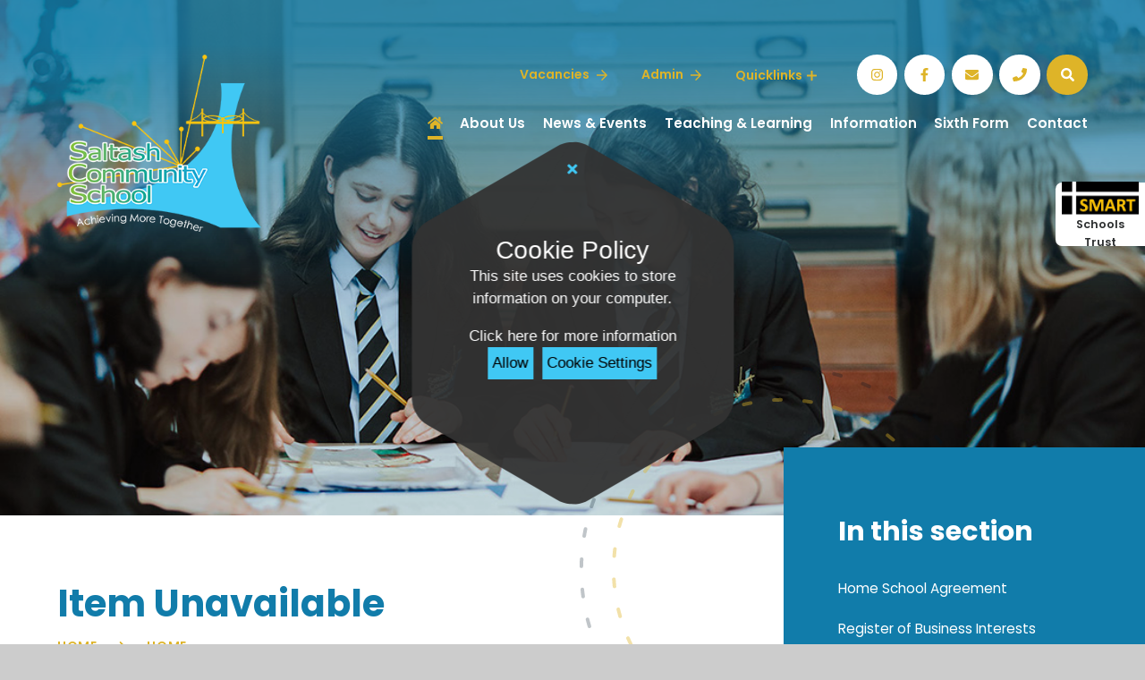

--- FILE ---
content_type: text/css
request_url: https://www.saltash.cornwall.sch.uk/_site/css/main.css?cache=01012021
body_size: 61621
content:
.content__path,.content__share__list,.list,.menu__bar ul,.subnav__list,.vacancies__list{margin:0;padding:0;list-style:none}.menu__bar>ul>li button,.menu__btn,.quicklinks>ul>li>a,.quicklinks>ul button,.quicklinks__btn,.searchbar__btn,.searchbar__close,.trustmenu__main__btn--1,.trustmenu__main__btn--2{border:0;outline:0;padding:0;cursor:pointer;background:transparent;-webkit-appearance:none;-webkit-border-radius:0}.abs_fill,.card__img,.card__img:after,.card__img:before,.header__bg,.hero__slideshow:after,.menu__btn__icon,.menu__btn__icon span:nth-child(4):after,.menu__btn__icon span:nth-child(5):after,.subnav__list a:before,.trustmenu,div.lazy-item{position:absolute;top:0;right:0;bottom:0;left:0}

/*! normalize.css v1.1.2 | MIT License | git.io/normalize */article,aside,details,figcaption,figure,footer,header,hgroup,main,nav,section,summary{display:block}audio,canvas,video{display:inline-block;*display:inline;*zoom:1}audio:not([controls]){display:none;height:0}[hidden]{display:none}html{font-size:100%;-ms-text-size-adjust:100%;-webkit-text-size-adjust:100%}button,html,input,select,textarea{font-family:sans-serif}body{margin:0}a:focus{outline:thin dotted}a:active,a:hover{outline:0}h1{font-size:2em;margin:0.67em 0}h2{font-size:1.5em;margin:0.83em 0}h3{font-size:1.17em;margin:1em 0}h4{font-size:1em;margin:1.33em 0}h5{font-size:0.83em;margin:1.67em 0}h6{font-size:0.67em;margin:2.33em 0}abbr[title]{border-bottom:1px dotted}b,strong{font-weight:bold}blockquote{margin:1em 40px}dfn{font-style:italic}hr{-moz-box-sizing:content-box;-webkit-box-sizing:content-box;box-sizing:content-box;height:0}mark{background:#ff0;color:#000}p,pre{margin:1em 0}code,kbd,pre,samp{font-family:monospace, serif;_font-family:'courier new', monospace;font-size:1em}pre{white-space:pre;white-space:pre-wrap;word-wrap:break-word}q{quotes:none}q:after,q:before{content:'';content:none}small{font-size:80%}sub,sup{font-size:75%;line-height:0;position:relative;vertical-align:baseline}sup{top:-0.5em}sub{bottom:-0.25em}dl,menu,ol,ul{margin:1em 0}dd{margin:0 0 0 40px}menu,ol,ul{padding:0 0 0 40px}nav ol,nav ul{list-style:none;list-style-image:none}img{border:0;-ms-interpolation-mode:bicubic}svg:not(:root){overflow:hidden}figure{margin:0}form{margin:0}fieldset{border:1px solid #c0c0c0;margin:0;padding:0.35em 0.625em 0.75em}legend{border:0;padding:0;white-space:normal;*margin-left:-7px}button,input,select,textarea{font-size:100%;margin:0;vertical-align:baseline;*vertical-align:middle}button,input{line-height:normal}button,select{text-transform:none}button,html input[type=button],input[type=reset],input[type=submit]{-webkit-appearance:button;cursor:pointer;*overflow:visible}button[disabled],html input[disabled]{cursor:default}input[type=checkbox],input[type=radio]{-webkit-box-sizing:border-box;box-sizing:border-box;padding:0;*height:13px;*width:13px}input[type=search]{-webkit-appearance:textfield;-webkit-box-sizing:content-box;-moz-box-sizing:content-box;box-sizing:content-box}input[type=search]::-webkit-search-cancel-button,input[type=search]::-webkit-search-decoration{-webkit-appearance:none}button::-moz-focus-inner,input::-moz-focus-inner{border:0;padding:0}textarea{overflow:auto;vertical-align:top}table{border-collapse:collapse;border-spacing:0}body{font-size:100%}.mason,body,html{width:100%;height:100%}body{background:#CCCCCC}.mason *,.mason :after,.mason :before{-webkit-box-sizing:border-box;box-sizing:border-box;*behavior:url("/_includes/polyfills/boxsizing.htc")}.mason--resizing *{-webkit-transition:none;-o-transition:none;transition:none}.mason{width:1024px;min-height:100%;height:auto!important;height:100%;margin:0 auto;clear:both;position:relative;overflow:hidden;background:#FFFFFF}@media (min-width:0px){.mason{width:auto}}.mason{color:#2E3031;font-family:"Poppins", sans-serif}button,input,select,textarea{font-family:"Poppins", sans-serif}.video{max-width:100%;position:relative;background:#000}.video iframe{width:100%;height:100%;position:absolute;border:0}.region h1,.region h2,.region h3,.region h4,.region h5,.region h6{color:#444444;font-family:"Roboto", sans-serif;font-weight:normal;line-height:1.5em}.region a{color:#4587D0;text-decoration:none}.region hr{width:100%;height:0;margin:0;border:0;border-bottom:1px solid #E0E0E0}.region iframe,.region img{max-width:100%}.region img{height:auto!important}.region img[data-fill]{max-width:none}.region figure{max-width:100%;padding:2px;margin:1em 0;border:1px solid #E0E0E0;background:#F8F8F8}.region figure img{clear:both}.region figure figcaption{clear:both}.region blockquote{margin:1em 0;padding:0 0 0 1em}.region table{max-width:100%;margin:1em 0;clear:both;border:1px solid #E0E0E0;background:#F8F8F8}.region td,.region th{text-align:left;padding:0.25em 0.5em;border:1px solid #E0E0E0}.region label{margin-right:.5em;display:block}.region legend{padding:0 .5em}.region label em,.region legend em{color:#CF1111;font-style:normal;margin-left:.2em}.region input{max-width:100%}.region input[type=number],.region input[type=password],.region input[type=text]{width:18em;height:2em;display:block;padding:0 0 0 .5em;border:1px solid #E0E0E0}.region input[type=checkbox],.region input[type=radio]{width:1em;height:1em;margin:.4em}.region textarea{max-width:100%;display:block;padding:.5em;border:1px solid #E0E0E0}.region select{max-width:100%;width:18em;height:2em;padding:.2em;border:1px solid #E0E0E0}.region select[size]{height:auto;padding:.2em}.region fieldset{border-color:#E0E0E0}.captcha{display:block;margin:0 0 1em}.captcha__help{max-width:28em}.captcha__help--extended{max-width:26em}.captcha__elements{width:200px}.btn{height:auto;margin-top:-1px;display:inline-block;padding:0 1em;color:#4587D0;line-height:2.8em;letter-spacing:1px;text-decoration:none;text-transform:uppercase;border:1px solid #4587D0;background:transparent;-webkit-transition:background .4s, color .4s;-o-transition:background .4s, color .4s;transition:background .4s, color .4s}.btn:focus,.btn:hover{color:#FFF;background:#4587D0}.btn__icon,.btn__text{float:left;margin:0 0.2em;line-height:inherit}.btn__icon{font-size:1.5em;margin-top:-2px}.btn--disabled{color:#999;border-color:#999;cursor:default}.btn--disabled:focus,.btn--disabled:hover{color:#999;background:transparent}.access__anchor,.anchor,.content__anchor{visibility:hidden;position:absolute;top:0}#forumUpdateForm fieldset{margin:1em 0}#forumUpdateForm .cmsForm__field{display:block;clear:both}.mason--admin .access__anchor,.mason--admin .anchor,.mason--admin .content__anchor{margin-top:-110px}.ui_toolbar{clear:both;margin:1em 0;line-height:2.1em}.ui_toolbar:after,.ui_toolbar:before{content:'';display:table}.ui_toolbar:after{clear:both}.lte-ie7 .ui_toolbar{zoom:1}.ui_left>*,.ui_right>*,.ui_toolbar>*{margin:0 .5em 0 0;float:left}.ui_right>:last-child,.ui_toolbar>:last-child{margin-right:0}.ui_left{float:left}.ui_right{float:right;margin-left:.5em}.ui_button,.ui_select,.ui_tag{margin:0 .5em 0 0;position:relative;float:left;text-align:left}.ui_button,.ui_select>div,.ui_tag{height:2.1em;padding:0 .6em;position:relative;font-size:1em;white-space:nowrap;color:#444444!important;line-height:2.1em;border:1px solid;border-color:rgba(0, 0, 0, 0.15) rgba(0, 0, 0, 0.15) rgba(0, 0, 0, 0.25);border-radius:0px;background-color:#F8F8F8;background-image:none}.ui_button:hover,.ui_select:hover>div{background-color:#E0E0E0}.ui_button.ui_button--selected,.ui_select.ui_select--selected>div{background-color:#E0E0E0}.ui_button.ui_button--disabled,.ui_select.ui_select--disabled>div{cursor:default;color:rgba(68, 68, 68, 0.25)!important;background-color:#F8F8F8}.ui_button{margin:0 .3em 0 0;cursor:pointer;outline:none!important;text-decoration:none;-webkit-transition:background .3s;-o-transition:background .3s;transition:background .3s}.ui_card{padding:1em;display:block;text-align:left;color:#444444;background-color:#F8F8F8;border:1px solid!important;border-color:rgba(0, 0, 0, 0.15) rgba(0, 0, 0, 0.15) rgba(0, 0, 0, 0.25)!important;border-radius:0px}.ui_card:after,.ui_card:before{content:'';display:table;clear:both}.ui_card--void{padding:0;overflow:hidden}.ui_card--void>*{margin:-1px -2px -1px -1px}.ui_card__img{margin:0 -1em;display:block;overflow:hidden;border:2px solid #F8F8F8}.ui_card__img--top{margin:-1em -1em 0;border-radius:0px 0px 0 0}.ui_card__img--full{margin:-1em;border-radius:0px}.ui_txt{margin:0 0 0.8em;font-weight:300;line-height:1.6em}.ui_txt__title{margin:0.66667em 0;font-size:1.2em;font-weight:400;line-height:1.33333em}.ui_txt__bold{margin:0.8em 0;font-weight:400}.ui_txt__sub{margin:-1em 0 1em;font-size:0.8em;font-weight:300;line-height:2em}.ui_txt__content{font-size:0.9em;line-height:1.77778em}.ui_txt__content *{display:inline;margin:0}.ui_txt--truncate_3,.ui_txt--truncate_4,.ui_txt--truncate_5,.ui_txt--truncate_6,.ui_txt--truncate_7,.ui_txt--truncate_8,.ui_txt--truncate_9{position:relative;overflow:hidden}.ui_txt--truncate_3:after,.ui_txt--truncate_4:after,.ui_txt--truncate_5:after,.ui_txt--truncate_6:after,.ui_txt--truncate_7:after,.ui_txt--truncate_8:after,.ui_txt--truncate_9:after{content:'';width:50%;height:1.6em;display:block;position:absolute;right:0;bottom:0;background:-webkit-gradient(linear, left top, right top, from(rgba(248, 248, 248, 0)), to(#f8f8f8));background:-webkit-linear-gradient(left, rgba(248, 248, 248, 0), #f8f8f8);background:-o-linear-gradient(left, rgba(248, 248, 248, 0), #f8f8f8);background:linear-gradient(to right, rgba(248, 248, 248, 0), #f8f8f8)}.ui_txt--truncate_3{height:4.8em}.ui_txt--truncate_3 .ui_txt__title{max-height:1.33333em;overflow:hidden}.ui_txt--truncate_4{height:6.4em}.ui_txt--truncate_4 .ui_txt__title{max-height:2.66667em;overflow:hidden}.ui_txt--truncate_5{height:8em}.ui_txt--truncate_5 .ui_txt__title{max-height:4em;overflow:hidden}.ui_txt--truncate_6{height:9.6em}.ui_txt--truncate_6 .ui_txt__title{max-height:5.33333em;overflow:hidden}.ui_txt--truncate_7{height:11.2em}.ui_txt--truncate_7 .ui_txt__title{max-height:6.66667em;overflow:hidden}.ui_txt--truncate_8{height:12.8em}.ui_txt--truncate_8 .ui_txt__title{max-height:8em;overflow:hidden}.ui_txt--truncate_9{height:14.4em}.ui_txt--truncate_9 .ui_txt__title{max-height:9.33333em;overflow:hidden}.ui_select{padding:0}.ui_select>div{padding:0 1.5em 0 .6em;cursor:pointer;outline:none!important;text-decoration:none;-webkit-transition:background .3s;-o-transition:background .3s;transition:background .3s}.ui_select>div:after{content:'';display:block;position:absolute;right:.6em;top:50%;margin-top:-2px;border:4px solid;border-left-color:transparent;border-right-color:transparent;border-bottom-color:transparent}.ui_select>ul{padding:0;margin:.75em 0 0;display:none;list-style:none;overflow:hidden;background:#fff;position:absolute;z-index:8;top:100%;right:0}.ui_select>ul li{height:2.1em;padding:.15em;clear:both;position:relative;border-bottom:1px solid #ddd}.ui_select>ul li span{width:.6em;height:.6em;margin:.6em;float:left}.ui_select>ul li label{margin:0 3.6em 0 1.8em;display:block;white-space:nowrap}.ui_select>ul li input{position:absolute;top:50%;right:0.15em;-webkit-transform:translate(0, -50%);-ms-transform:translate(0, -50%);transform:translate(0, -50%)}.ui_select--selected>ul{display:block}.ui_group{float:left;margin:0 .3em 0 0}.ui_group .ui_button{float:left;margin:0;border-radius:0;border-left-color:rgba(255, 255, 255, 0.15)}.ui_group .ui_button:first-child{border-radius:0px 0 0 0px;border-left-color:rgba(0, 0, 0, 0.15)}.ui_group .ui_button:last-child{border-radius:0 0px 0px 0}.ui_icon{height:.5em;font-size:2em;line-height:.5em;display:inline-block;font-family:"Courier New", Courier, monospace}.ui_icon--prev:after{content:"\02039";font-weight:bold}.ui_icon--next:after{content:"\0203A";font-weight:bold}.ui-tooltip{-webkit-box-shadow:0 0 5px #aaa;box-shadow:0 0 5px #aaa;max-width:300px;padding:8px;position:absolute;z-index:9999;font-size:95%;line-height:1.2}.error404__title,.f_display,h1,h2,h3,h4,h5,h6{font:700 1em/1.2 "Poppins", sans-serif}.content__path,.f_smlcaps{font:600 14px/1.2 "Poppins", sans-serif;letter-spacing:0.05em;text-transform:uppercase}.footer__legal,.footer__lower,.fs14{font-size:0.875em}.fs16{font-size:1em}.content__region .intro,.fs18,.staff__item__intro .intro,.trustmenu__main__txt__desc .intro,.vacancies__item__desc .intro{font-size:1.125em}.fs20{font-size:1.25em}.footer__module__title,.fs24{font-size:1.5em}.fs32{font-size:2em}.fs40{font-size:2.5em;font-size:1.92308em}@media (min-width:769px){.fs40{font-size:2.08333em}}@media (min-width:1025px){.fs40{font-size:2.27273em}}@media (min-width:1301px){.fs40{font-size:2.5em}}.content__title,.fs48{font-size:3em;font-size:2.30769em}@media (min-width:769px){.content__title,.fs48{font-size:2.5em}}@media (min-width:1025px){.content__title,.fs48{font-size:2.72727em}}@media (min-width:1301px){.content__title,.fs48{font-size:3em}}.fs56{font-size:3.5em;font-size:2.69231em}@media (min-width:769px){.fs56{font-size:2.91667em}}@media (min-width:1025px){.fs56{font-size:3.18182em}}@media (min-width:1301px){.fs56{font-size:3.5em}}.fs64{font-size:4em;font-size:3.07692em}@media (min-width:769px){.fs64{font-size:3.33333em}}@media (min-width:1025px){.fs64{font-size:3.63636em}}@media (min-width:1301px){.fs64{font-size:4em}}.w400{font-weight:400}.btn,.menu__bar>ul,.ms-btn>*,.trustmenu__main__txt__desc a:not(.attach__link),.w600{font-weight:600}.w700{font-weight:700}.ls50{letter-spacing:0.05em}.ms-btn{color:#FFF;display:inline-block;vertical-align:bottom}.ms-btn--white.ms-btn{color:#117caa}.ms-btn--white.ms-btn>*{background:#FFF}.btn,.ms-btn>*{display:inline-block;vertical-align:bottom;color:inherit!important;background:#DEB428;border-radius:2em;border:none;line-height:1.2;padding:1.15em 2.35em;position:relative;overflow:hidden}.btn.ms-btn__pri,.ms-btn>.ms-btn__pri{background:#117caa}.btn.ms-btn__pri--faded,.ms-btn>.ms-btn__pri--faded{background:rgba(17, 124, 170, 0.1);color:#117caa!important}@media (min-width:769px){.btn:hover,.ms-btn>a:hover{color:#DEB428!important;background:#FFF;-webkit-box-shadow:0px 8px 24px rgba(3, 23, 36, 0.15);box-shadow:0px 8px 24px rgba(3, 23, 36, 0.15)}}.content__region,.staff__item__intro,.trustmenu__main__txt__desc,.vacancies__item__desc{font-size:16px;line-height:1.5}.content__region h2,.content__region h3,.content__region h4,.content__region h5,.content__region h6,.staff__item__intro h2,.staff__item__intro h3,.staff__item__intro h4,.staff__item__intro h5,.staff__item__intro h6,.trustmenu__main__txt__desc h2,.trustmenu__main__txt__desc h3,.trustmenu__main__txt__desc h4,.trustmenu__main__txt__desc h5,.trustmenu__main__txt__desc h6,.vacancies__item__desc h2,.vacancies__item__desc h3,.vacancies__item__desc h4,.vacancies__item__desc h5,.vacancies__item__desc h6{color:#117caa;margin:1em 0 0}.content__region h2,.staff__item__intro h2,.trustmenu__main__txt__desc h2,.vacancies__item__desc h2{font-size:1.875em}.content__region h3,.staff__item__intro h3,.trustmenu__main__txt__desc h3,.vacancies__item__desc h3{font-size:1.625em}.content__region h4,.staff__item__intro h4,.trustmenu__main__txt__desc h4,.vacancies__item__desc h4{font-size:1.5em}.content__region h5,.staff__item__intro h5,.trustmenu__main__txt__desc h5,.vacancies__item__desc h5{font-size:1.375em}.content__region .intro,.staff__item__intro .intro,.trustmenu__main__txt__desc .intro,.vacancies__item__desc .intro{line-height:1.55;margin:1.35em 0}.content__region a:not(.attach__link),.staff__item__intro a:not(.attach__link),.trustmenu__main__txt__desc a:not(.attach__link),.vacancies__item__desc a:not(.attach__link){text-decoration:underline;-webkit-text-decoration-color:rgba(17, 124, 170, 0.2);text-decoration-color:rgba(17, 124, 170, 0.2)}.content__region img,.staff__item__intro img,.trustmenu__main__txt__desc img,.vacancies__item__desc img{max-width:100%;height:auto}.content__region img[style*=right],.staff__item__intro img[style*=right],.trustmenu__main__txt__desc img[style*=right],.vacancies__item__desc img[style*=right]{margin:0 0 1em 1em}.content__region img[style*=left],.staff__item__intro img[style*=left],.trustmenu__main__txt__desc img[style*=left],.vacancies__item__desc img[style*=left]{margin:0 1em 1em 0}.content__region .ms-btn,.staff__item__intro .ms-btn,.trustmenu__main__txt__desc .ms-btn,.vacancies__item__desc .ms-btn{margin:0.5em 0.5em 0 0}.content__region .ms-btn a,.staff__item__intro .ms-btn a,.trustmenu__main__txt__desc .ms-btn a,.vacancies__item__desc .ms-btn a{text-decoration:none}.content__path,.content__share__list,.list,.menu__bar ul,.subnav__list,.vacancies__list{margin:0;padding:0;list-style:none}.menu__bar>ul>li button,.menu__btn,.quicklinks>ul>li>a,.quicklinks>ul button,.quicklinks__btn,.searchbar__btn,.searchbar__close,.trustmenu__main__btn--1,.trustmenu__main__btn--2{border:0;outline:0;padding:0;cursor:pointer;background:transparent;-webkit-appearance:none;-webkit-border-radius:0}.abs_fill,.card__img,.card__img:after,.card__img:before,.header__bg,.hero__slideshow:after,.menu__btn__icon,.menu__btn__icon span:nth-child(4):after,.menu__btn__icon span:nth-child(5):after,.subnav__list a:before,.trustmenu,div.lazy-item{position:absolute;margin:auto}@supports (inset:0){.abs_fill,.card__img,.card__img:after,.card__img:before,.header__bg,.hero__slideshow:after,.menu__btn__icon,.menu__btn__icon span:nth-child(4):after,.menu__btn__icon span:nth-child(5):after,.subnav__list a:before,.trustmenu,div.lazy-item{inset:0}}@supports not (inset:0){.abs_fill,.card__img,.card__img:after,.card__img:before,.header__bg,.hero__slideshow:after,.menu__btn__icon,.menu__btn__icon span:nth-child(4):after,.menu__btn__icon span:nth-child(5):after,.subnav__list a:before,.trustmenu,div.lazy-item{top:0;right:0;bottom:0;left:0}}@media (-ms-high-contrast:active),(-ms-high-contrast:none){.abs_fill,.card__img,.card__img:after,.card__img:before,.header__bg,.hero__slideshow:after,.menu__btn__icon,.menu__btn__icon span:nth-child(4):after,.menu__btn__icon span:nth-child(5):after,.subnav__list a:before,.trustmenu,div.lazy-item{top:0;right:0;bottom:0;left:0}}.txt_trunc{overflow:hidden;white-space:nowrap;-o-text-overflow:ellipsis;text-overflow:ellipsis}.flex_center,.iconlinks__item__icon,.trustmenu__main__btn--1{display:-webkit-box;display:-ms-flexbox;display:flex;-webkit-box-align:center;-ms-flex-align:center;align-items:center;-webkit-box-pack:center;-ms-flex-pack:center;justify-content:center}.bg_fill,div.lazy-item{background-repeat:no-repeat;background-position:center;background-size:cover}.btn,.card--init,.iconlinks__item__icon,.ms-btn>*,.quicklinks>ul>li[data-group] button,.quicklinks__btn,.trustmenu__main__btn--2,.vacancies__item>div,.vacancies__item__header__school,a{-webkit-transition:color 0.2s ease, fill 0.2s ease, background 0.2s ease, border-color 0.2s ease, -webkit-box-shadow 0.2s ease;transition:color 0.2s ease, fill 0.2s ease, background 0.2s ease, border-color 0.2s ease, -webkit-box-shadow 0.2s ease;-o-transition:color 0.2s ease, fill 0.2s ease, background 0.2s ease, border-color 0.2s ease, box-shadow 0.2s ease;transition:color 0.2s ease, fill 0.2s ease, background 0.2s ease, border-color 0.2s ease, box-shadow 0.2s ease;transition:color 0.2s ease, fill 0.2s ease, background 0.2s ease, border-color 0.2s ease, box-shadow 0.2s ease, -webkit-box-shadow 0.2s ease}.card__img,.card__img:after,.card__txt,.card__txt .card__txt__trans--lower,.card__txt .card__txt__trans--upper,.card__txt__trans,.iconlinks__item__txt,.menu,.menu__bar>ul>li>a:after,.menu__bar>ul>li>a:before,.menu__bar>ul>li>ul,.menu__bg,.menu__btn,.menu__btn__icon,.menu__btn__icon span:nth-child(4):after,.menu__btn__icon span:nth-child(5):after,.quicklinks>ul,.quicklinks>ul>li[data-group] ul,.searchbar,.searchbar__bg,.subnav__list a:before,.trustmenu__bg,.trustmenu__main,.trustmenu__main__btn--1,.trustmenu__main__txt__list a svg{-webkit-transition:opacity 0.3s ease, visibility 0.3s ease, -webkit-transform 0.3s ease;transition:opacity 0.3s ease, visibility 0.3s ease, -webkit-transform 0.3s ease;-o-transition:transform 0.3s ease, opacity 0.3s ease, visibility 0.3s ease;transition:transform 0.3s ease, opacity 0.3s ease, visibility 0.3s ease;transition:transform 0.3s ease, opacity 0.3s ease, visibility 0.3s ease, -webkit-transform 0.3s ease}.center{text-align:center}.f_ucase{text-transform:uppercase}.f_lcase{text-transform:lowercase}.ms-pad{padding:2em 0}.block-l{background:#FFFFFF;color:#2E3031;fill:#2E3031}.block-d{background:#117caa;color:#FFF;fill:#FFF}.col-pri,.content__region a:not(.attach__link),.content__title,.footer__module__title,.staff__item__intro a:not(.attach__link),.trustmenu__main__txt__desc a:not(.attach__link),.vacancies__item__desc a:not(.attach__link){color:#117caa}.col-sec{color:#8bcce8}.col-ter,.content__path{color:#DEB428}.col-white{color:#FFF}.bg-pri{background-color:#117caa}.bg-sec,.subnav__list a:before{background-color:#8bcce8}.bg-ter{background-color:#DEB428}.a_block{display:block}body{-webkit-font-smoothing:antialiased;-moz-osx-font-smoothing:grayscale;built:January 2022}.mason{font:400 1em/1.42 "Poppins", sans-serif}button,input{font:inherit;color:inherit;text-transform:inherit;letter-spacing:inherit}a{text-decoration:none;color:inherit}.f_display,h1,h2,h3,h4,h5,h6{margin:0}svg{color:inherit;fill:currentColor}[data-content=""]{display:none!important}html{font-size:0.825em}@media (min-width:415px){html{font-size:0.85em}}@media (min-width:769px){html{font-size:0.915em}}@media (min-width:1025px){html{font-size:0.95em}}@media (min-width:1301px){html{font-size:1em}}.ms-spread{width:100%;max-width:1300px;padding-right:5%;padding-left:5%;margin-right:auto;margin-left:auto;position:relative;display:flow-root}@media (min-width:1301px){.ms-spread{max-width:none;padding-right:calc(50% - 585px);padding-left:calc(50% - 585px)}}.ms-center{width:90%;max-width:1170px;margin-right:auto;margin-left:auto;float:none;margin-right:auto;margin-left:auto;max-width:1280px;position:relative}.parent{position:relative;width:100%}.r90{-webkit-transform:rotate(90deg);-ms-transform:rotate(90deg);transform:rotate(90deg)}.r180{-webkit-transform:rotate(180deg);-ms-transform:rotate(180deg);transform:rotate(180deg)}.r270{-webkit-transform:rotate(270deg);-ms-transform:rotate(270deg);transform:rotate(270deg)}.card{overflow:hidden;position:relative}.card--init{z-index:1;height:100%;position:relative}.card__img{overflow:hidden}.card__img:after,.card__img:before{content:'';z-index:1}.card__img:before{background:rgba(3, 23, 36, 0.2);-webkit-transition:background-color 0.3s ease;-o-transition:background-color 0.3s ease;transition:background-color 0.3s ease}.card__img:after{background:rgba(34, 34, 34, 0);background:-webkit-linear-gradient(top, rgba(34, 34, 34, 0) 0%, rgba(34, 34, 34, 0) 40%, rgba(34, 34, 34, 0.95) 100%);background:-webkit-gradient(linear, left top, left bottom, from(rgba(34, 34, 34, 0)), color-stop(40%, rgba(34, 34, 34, 0)), to(rgba(34, 34, 34, 0.95)));background:-o-linear-gradient(top, rgba(34, 34, 34, 0) 0%, rgba(34, 34, 34, 0) 40%, rgba(34, 34, 34, 0.95) 100%);background:linear-gradient(to bottom, rgba(34, 34, 34, 0) 0%, rgba(34, 34, 34, 0) 40%, rgba(34, 34, 34, 0.95) 100%)}.card__img .lazy-item{-webkit-transition:opacity 0.5s, -webkit-filter 0.3s ease;transition:opacity 0.5s, -webkit-filter 0.3s ease;-o-transition:opacity 0.5s, filter 0.3s ease;transition:opacity 0.5s, filter 0.3s ease;transition:opacity 0.5s, filter 0.3s ease, -webkit-filter 0.3s ease}.card__txt{position:relative;z-index:1;height:100%;padding:2em;display:-webkit-box;display:-ms-flexbox;display:flex;-webkit-box-orient:vertical;-webkit-box-direction:normal;-ms-flex-direction:column;flex-direction:column;-webkit-box-pack:end;-ms-flex-pack:end;justify-content:flex-end}.card__txt__trans{width:100%;-webkit-transform:translateY(50%);-ms-transform:translateY(50%);transform:translateY(50%);margin:0 auto}.card__txt .card__txt__trans--upper{position:relative}.card__txt .card__txt__trans--lower{opacity:0;-webkit-transform:translateY(20px);-ms-transform:translateY(20px);transform:translateY(20px);margin-top:1em}.card__txt.card__txt--center .card__txt__trans{-webkit-transform:translateY(50%);-ms-transform:translateY(50%);transform:translateY(50%)}.card__txt.card__txt--center .card__txt__trans--upper{-webkit-transform:translateY(-50%);-ms-transform:translateY(-50%);transform:translateY(-50%)}.card__txt.card__txt--bottom{-webkit-box-pack:end;-ms-flex-pack:end;justify-content:flex-end}.card__txt.card__txt--bottom .card__txt__trans{-webkit-transform:translateY(100%);-ms-transform:translateY(100%);transform:translateY(100%)}.card__txt.card__txt--bottom .card__txt__trans--upper{-webkit-transform:translateY(-100%);-ms-transform:translateY(-100%);transform:translateY(-100%)}.card__txt .ms-btn{color:#2E3031}.card--init__active .card__img{-webkit-transform:scale(1.1);-ms-transform:scale(1.1);transform:scale(1.1)}.card--init__active .card__img:before{background:rgba(222, 180, 40, 0.9)}.card--init__active .card__img:after{opacity:0}.card--init__active .card__img .lazy-item{-webkit-filter:grayscale(100%);filter:grayscale(100%)}.card--init__active .card__txt__trans,.card--init__active .card__txt__trans--lower,.card--init__active .card__txt__trans--upper{opacity:1;-webkit-transform:translateY(0%);-ms-transform:translateY(0%);transform:translateY(0%)}.card--init__active .card__txt__trans--lower{-webkit-transition-delay:.2s;-o-transition-delay:.2s;transition-delay:.2s}@media (min-width:769px){.card--init:hover .card__img{-webkit-transform:scale(1.1);-ms-transform:scale(1.1);transform:scale(1.1)}.card--init:hover .card__img:before{background:rgba(222, 180, 40, 0.9)}.card--init:hover .card__img:after{opacity:0}.card--init:hover .card__img .lazy-item{-webkit-filter:grayscale(100%);filter:grayscale(100%)}.card--init:hover .card__txt__trans,.card--init:hover .card__txt__trans--lower,.card--init:hover .card__txt__trans--upper{opacity:1;-webkit-transform:translateY(0%);-ms-transform:translateY(0%);transform:translateY(0%)}.card--init:hover .card__txt__trans--lower{-webkit-transition-delay:.2s;-o-transition-delay:.2s;transition-delay:.2s}}.devtools{position:fixed;width:40px;height:40px;bottom:1em;right:1em;z-index:3000;border-radius:50%;padding:0;text-align:center;margin:1em;background:#EF5B25;color:#fff;font-size:14px;font-weight:700;-webkit-box-shadow:0 0 10px 0 rgba(0, 0, 0, 0.35);box-shadow:0 0 10px 0 rgba(0, 0, 0, 0.35)}.devtools svg{line-height:40px;height:40px;width:40px;cursor:pointer}.devtools div{position:absolute;display:block;white-space:nowrap;bottom:0;right:100%;border-radius:4px;padding:1.5em 2em;-webkit-box-shadow:inherit;box-shadow:inherit;background:inherit;opacity:0;-webkit-transform:translateX(0);-ms-transform:translateX(0);transform:translateX(0);visibility:hidden;-webkit-transition:opacity .2s ease, visibility 0s ease .2s, -webkit-transform .2s ease;transition:opacity .2s ease, visibility 0s ease .2s, -webkit-transform .2s ease;-o-transition:transform .2s ease, opacity .2s ease, visibility 0s ease .2s;transition:transform .2s ease, opacity .2s ease, visibility 0s ease .2s;transition:transform .2s ease, opacity .2s ease, visibility 0s ease .2s, -webkit-transform .2s ease}.devtools div:after{position:absolute;content:'';top:auto;right:auto;bottom:12px;left:100%;width:0;height:0;border-style:solid;border-width:7px 0 7px 8px;border-color:transparent transparent transparent #EF5B25}.devtools p{white-space:nowrap;line-height:1.8;text-align:left;text-transform:none;margin:0}.devtools p:not(:last-child){margin-bottom:1em}.devtools small{margin-right:5px;opacity:.75;text-transform:uppercase;-webkit-user-select:none;-moz-user-select:none;-ms-user-select:none;user-select:none}.devtools ul{text-align:left}.devtools ul li{font-weight:400;margin:.25em 0}.devtools:hover div{opacity:1;visibility:visible;-webkit-transform:translateX(-1em);-ms-transform:translateX(-1em);transform:translateX(-1em);-webkit-transition-delay:0s;-o-transition-delay:0s;transition-delay:0s}.ecocycle{}.ecocycle__item{opacity:0;visibility:hidden;-webkit-transition:opacity 1s ease, visibility 1s ease;-o-transition:opacity 1s ease, visibility 1s ease;transition:opacity 1s ease, visibility 1s ease}.ecocycle__item.active{opacity:1;visibility:visible}.mason--error404{position:fixed;top:0;left:0;right:0;bottom:0;padding:2em;display:-webkit-box;display:-ms-flexbox;display:flex;-webkit-box-align:center;-ms-flex-align:center;align-items:center;-webkit-box-pack:center;-ms-flex-pack:center;justify-content:center;text-align:center;color:#2E3031;background:#FFF!important}.mason--error404 .main{padding:0;display:block;margin:0 0 2em;overflow:visible}.error404__title{font-size:4em;font-size:calc(1em + 6vw)}.grid{margin-left:-1em;margin-right:-1em;display:-webkit-box;display:-ms-flexbox;display:flex;-ms-flex-wrap:wrap;flex-wrap:wrap}.grid>*{width:100%;display:inline-block;vertical-align:top;padding:1em 1em}.grid .card__txt{min-height:60vw}@media (min-width:600px){.grid--2>*,.grid--3>*,.grid--4>*,.grid--5>*{width:50%;display:inline-block;vertical-align:top}.grid--2 .card__txt,.grid--3 .card__txt,.grid--4 .card__txt,.grid--5 .card__txt{min-height:calc(((90vw * 1) - 2em)/2)}}@media (min-width:1050px){.grid--3>*,.grid--4>*,.grid--5>*{width:33.33333%;display:inline-block;vertical-align:top}.grid--3 .card__txt,.grid--4 .card__txt,.grid--5 .card__txt{min-height:calc((((90vw * 1) - 4em)/3))}}@media (min-width:1300px){.grid--4>*,.grid--5>*{width:25%;display:inline-block;vertical-align:top}.grid--4 .card__txt,.grid--5 .card__txt{min-height:calc((((90vw * 1) - 6em)/4))}}@media (min-width:1500px){.grid--5>*{width:20%;display:inline-block;vertical-align:top}.grid--5 .card__txt{min-height:calc((((90vw * 1) - 8em)/5))}}@media (min-width:1420.8px){.grid--2 .card__txt{min-height:calc((((80em * 1) - 2em)/2))}.grid--3 .card__txt{min-height:calc((((80em * 1) - 4em)/3))}.grid--4 .card__txt{min-height:calc((((80em * 1) - 6em)/4))}.grid--5 .card__txt{min-height:calc((((80em * 1) - 8em)/5))}}.lazy-item{opacity:0;-webkit-transition:opacity .5s;-o-transition:opacity .5s;transition:opacity .5s}.loaded .lazy-item{opacity:1}img.lazy-item{width:100%;height:100%;max-width:none;-o-object-fit:cover;object-fit:cover}@media (min-width:1050px){.mason--header-min .header__main{position:fixed;top:0;left:0;right:0;-webkit-box-align:center;-ms-flex-align:center;align-items:center;background:#FFF;padding-top:0.875em;padding-bottom:0.875em;min-height:0;opacity:0;-webkit-transform:translateY(-100%);-ms-transform:translateY(-100%);transform:translateY(-100%);-webkit-box-shadow:0 8px 48px rgba(9, 62, 85, 0.2);box-shadow:0 8px 48px rgba(9, 62, 85, 0.2)}.mason--header-min .header__main__logo{display:none}.mason--header-min .menu__bar>ul>li>a{color:#2E3031}.mason--header-min .header__main__logo span,.mason--header-min .menu__extra{display:none}.mason--header-min.mason--header-ready .header__main{-webkit-transition:opacity .2s ease, -webkit-transform .2s ease;transition:opacity .2s ease, -webkit-transform .2s ease;-o-transition:transform .2s ease, opacity .2s ease;transition:transform .2s ease, opacity .2s ease;transition:transform .2s ease, opacity .2s ease, -webkit-transform .2s ease}.mason--header-min.mason--header-show .header__main{opacity:1;-webkit-transform:translateY(0);-ms-transform:translateY(0);transform:translateY(0)}}.staff__list{width:auto!important}.staff__item__image{background:#eee}.staff__item__image:before{padding-bottom:100%!important}.staff__item__title h3{font-size:2em;padding-bottom:0.375rem}svg.icon_close{width:0.75em;height:0.75em}svg.icon_cross{width:1.33294em;height:1.33294em}@-webkit-keyframes spin{0%{-webkit-transform:rotate(0deg);transform:rotate(0deg)}to{-webkit-transform:rotate(360deg);transform:rotate(360deg)}}@keyframes spin{0%{-webkit-transform:rotate(0deg);transform:rotate(0deg)}to{-webkit-transform:rotate(360deg);transform:rotate(360deg)}}span.decor{display:none}@media (min-width:900px){span.decor{display:block;width:80vw;height:80vw;max-width:30em;max-height:30em;position:absolute;color:#031724;pointer-events:none}}@media (min-width:900px) and (prefers-reduced-motion){span.decor{display:none}}@media (min-width:900px){span.decor svg{fill:none;width:100%;height:100%;stroke:#DEB428;stroke-linecap:round;stroke-width:4px;stroke-dasharray:8 26}span.decor.decor--lrg{font-size:1.68em}}.ms-rounded{z-index:0;overflow:hidden;position:relative}.mason--theme_rounded .ms-rounded{border-radius:40px;border-radius:2.5rem}.mason--theme_rounded .header__bg,.mason--theme_rounded.mason--hero_true .header__bg{color:#117caa;background:currentColor}.mason--theme_rounded.mason--hero_true .header__bg{opacity:.9}.mason--theme_rounded .header__bg__curve{position:relative;max-height:61px;position:absolute;top:calc(100% - 1px);left:0;width:100%}.mason--theme_rounded .header__bg__curve:before{content:'';display:block;visibility:hidden;padding-bottom:4.12162%}.mason--theme_rounded .header__bg__curve svg{width:100%;height:100%}.mason--theme_rounded:not(.mason--header-min) .header__main{padding-bottom:0}.mason--theme_rounded .menu__bar>ul>li button{border-radius:8px}.mason--theme_rounded .attach__link,.mason--theme_rounded .template--accordion h2.template--accordion__title{border-radius:3em}.mason--theme_rounded.mason--inner .footer{border-top-left-radius:clamp(2.5em, 6vw, 7.5em);border-top-right-radius:clamp(2.5em, 6vw, 7.5em)}.mason--theme_rounded.mason--home .media__txt p:before{border-radius:4px}.mason--theme_rounded.mason--home .social__item__icon{padding:0;width:3.5em;height:3.5em;-webkit-transform:translate(1em, 1em);-ms-transform:translate(1em, 1em);transform:translate(1em, 1em);-webkit-box-align:center;-ms-flex-align:center;align-items:center;-webkit-box-pack:center;-ms-flex-pack:center;justify-content:center}@media (min-width:800px){.mason--theme_rounded .map__overlay{border-top-right-radius:5em;border-bottom-right-radius:5em;border-top-right-radius:clamp(2.5em, 6vw, 7.5em);border-bottom-right-radius:clamp(2.5em, 6vw, 7.5em)}.mason--theme_rounded .map__canvas{overflow:hidden;border-top-left-radius:5em;border-bottom-left-radius:5em;border-top-left-radius:clamp(2.5em, 6vw, 7.5em);border-bottom-left-radius:clamp(2.5em, 6vw, 7.5em)}}@media (min-width:1050px){.mason--theme_rounded .menu__bar>ul>li>ul:before{border-radius:1.25rem}.mason--theme_rounded .iconlinks__item__txt span{border-radius:8px}.mason--theme_rounded .subnav{border-radius:4em 0 0 4em}.mason--theme_rounded.mason--hero_false .main{padding-top:5.5em}.mason--theme_rounded.mason--home .imglinks:after,.mason--theme_rounded.mason--home .main:before{border-top-left-radius:5em;border-bottom-left-radius:5em;border-top-left-radius:clamp(2.5em, 6vw, 7.5em);border-bottom-left-radius:clamp(2.5em, 6vw, 7.5em)}.mason--theme_rounded.mason--home .media__img{border-radius:4rem}.mason--theme_rounded.mason--home .events__main:before{border-top-right-radius:5em;border-bottom-right-radius:5em;border-top-right-radius:clamp(2.5em, 6vw, 7.5em);border-bottom-right-radius:clamp(2.5em, 6vw, 7.5em)}}.mason--vacanciesitem .content__attachments,.mason--vacanciesitem .content__region{display:none}.vacancies{padding:2.5em 0 0}.vacancies__header{margin-bottom:2.5em}.vacancies__list{margin-left:0em;margin-right:0em}.vacancies__list>*{width:100%;display:inline-block;vertical-align:top;padding:0.5em 0em}.vacancies__item{position:relative}.vacancies__item>a{z-index:1}.vacancies__item>div{padding:3em;position:relative;-webkit-box-shadow:0px 8px 24px rgba(0, 0, 0, 0.1);box-shadow:0px 8px 24px rgba(0, 0, 0, 0.1)}.vacancies__item__header__school{margin-top:.425em}.vacancies__item__desc{margin-top:1.5em}@media (min-width:769px){.vacancies__item>a:hover+div{background:#117caa;color:#FFF}.vacancies__item>a:hover+div .vacancies__item__header__school{color:#FFF!important}}:root{--ter:#DEB428}.access{width:100%;height:0;overflow:hidden;position:relative}.header{z-index:3;min-height:10em;background:transparent}.header__bg{background:#117caa;background:-webkit-linear-gradient(top, #117caa 0%, #117caa 50%, rgba(17, 124, 170, 0) 100%);background:-webkit-gradient(linear, left top, left bottom, from(#117caa), color-stop(50%, #117caa), to(rgba(17, 124, 170, 0)));background:-o-linear-gradient(top, #117caa 0%, #117caa 50%, rgba(17, 124, 170, 0) 100%);background:linear-gradient(to bottom, #117caa 0%, #117caa 50%, rgba(17, 124, 170, 0) 100%);content:'';z-index:-1}.header__main{padding:1.75em 6.5625em 1.75em 5%}.header__main__logo{font-size:0.9em;-ms-flex-negative:0;flex-shrink:0;display:-webkit-inline-box;display:-ms-inline-flexbox;display:inline-flex;-webkit-box-align:center;-ms-flex-align:center;align-items:center}@media (min-width:769px){.header__main__logo{font-size:0.8em}}@media (min-width:1301px){.header__main__logo{font-size:1em}}.header__main__logo img{width:100%;max-width:18.75em;margin-right:1.375em;vertical-align:bottom;-webkit-backface-visibility:hidden;backface-visibility:hidden;image-rendering:-webkit-optimize-contrast}.header__main__logo h1{max-width:17.5rem;display:none}.mason--headertitle_true .header__main__logo img{font-size:0.6em}@media (min-width:415px){.mason--headertitle_true .header__main__logo img{font-size:0.7em}}@media (min-width:769px){.mason--headertitle_true .header__main__logo img{font-size:0.8em}}@media (min-width:1025px){.mason--headertitle_true .header__main__logo img{font-size:0.9em}}@media (min-width:1301px){.mason--headertitle_true .header__main__logo img{font-size:1em}}.mason--headertitle_true .header__main h1{display:block}.mason--hero_true .header{position:absolute;top:0;left:0}.mason--hero_true .header__bg{background:rgba(17, 124, 170, 0.8);background:-webkit-linear-gradient(top, rgba(17, 124, 170, 0.8) 0%, rgba(17, 124, 170, 0.8) 15%, rgba(17, 124, 170, 0) 100%);background:-webkit-gradient(linear, left top, left bottom, from(rgba(17, 124, 170, 0.8)), color-stop(15%, rgba(17, 124, 170, 0.8)), to(rgba(17, 124, 170, 0)));background:-o-linear-gradient(top, rgba(17, 124, 170, 0.8) 0%, rgba(17, 124, 170, 0.8) 15%, rgba(17, 124, 170, 0) 100%);background:linear-gradient(to bottom, rgba(17, 124, 170, 0.8) 0%, rgba(17, 124, 170, 0.8) 15%, rgba(17, 124, 170, 0) 100%)}@media (min-width:1050px){.header__main{display:-webkit-box;display:-ms-flexbox;display:flex;-webkit-box-pack:justify;-ms-flex-pack:justify;justify-content:space-between;padding:4em 5% 5em;min-height:11.875em}}.menu__btn{font-size:0.8em;width:6.9375em;height:4.9375em;overflow:hidden;color:#FFF;background:#DEB428;position:absolute;top:2.5em;right:100%;z-index:1;border-radius:0.5em 0 0 0.5em;will-change:transform}@media (min-width:415px){.menu__btn{font-size:0.85em}}@media (min-width:769px){.menu__btn{font-size:0.9em}}@media (min-width:1025px){.menu__btn{font-size:0.95em}}@media (min-width:1301px){.menu__btn{font-size:1em}}.menu__btn__icon{margin:auto;width:26px;height:18px;z-index:1}.menu__btn__icon span{position:absolute;left:0;width:100%;margin:auto;background:currentColor;height:2px;-webkit-transition:width 0.3s ease 0.2s;-o-transition:width 0.3s ease 0.2s;transition:width 0.3s ease 0.2s}.menu__btn__icon span:first-child{top:0}.menu__btn__icon span:nth-child(2),.menu__btn__icon span:nth-child(4),.menu__btn__icon span:nth-child(5){top:0;bottom:0}.menu__btn__icon span:nth-child(3){bottom:0}.menu__btn__icon span:nth-child(4),.menu__btn__icon span:nth-child(5){-webkit-transform:rotate(45deg);-ms-transform:rotate(45deg);transform:rotate(45deg);background:transparent}.menu__btn__icon span:nth-child(4):after,.menu__btn__icon span:nth-child(5):after{content:'';background:currentColor;-webkit-transform:scale(0, 1);-ms-transform:scale(0, 1);transform:scale(0, 1);-webkit-transform-origin:50% 0;-ms-transform-origin:50% 0;transform-origin:50% 0;border-radius:inherit;overflow:hidden}.menu__btn__icon span:nth-child(5){-webkit-transform:rotate(-45deg);-ms-transform:rotate(-45deg);transform:rotate(-45deg)}.menu__main{height:100%;display:-webkit-box;display:-ms-flexbox;display:flex;-webkit-box-orient:vertical;-webkit-box-direction:normal;-ms-flex-direction:column;flex-direction:column;-webkit-box-pack:justify;-ms-flex-pack:justify;justify-content:space-between}.menu__bar>ul>li button{display:none}.menu__bar{width:100%}.menu__bar>ul{width:100%}.menu__bar>ul>li{position:relative}.menu__bar>ul>li.menu__bar__item--page_1>a:before{content:'\f015';font-family:fontAwesome}.menu__bar>ul>li.menu__bar__item--page_1>a span{display:none}.menu__bar>ul>li>a{position:relative}.menu__bar>ul>li button{position:absolute;bottom:auto;top:.5em;right:.5em;width:2.2em;height:2.2em;overflow:hidden;background:rgba(0, 0, 0, 0.05)}@media (max-width:1049px){.menu{top:0;position:fixed;z-index:4;top:0;right:0;bottom:0;width:calc(100% - 6.5em);max-width:420px;-webkit-transform:translateX(100%);-ms-transform:translateX(100%);transform:translateX(100%);will-change:transform}.mason--admin .menu{top:110px}.mason--preview .menu{top:110px}.mason--secure .menu{top:40px}.menu__bg{position:absolute;content:'';top:0;right:100%;bottom:0;background:rgba(0, 0, 0, 0.65);width:200%;opacity:0;visibility:hidden}.menu__main{overflow:hidden;overflow-y:auto}.menu__main__btn{display:block;top:0.5em;right:0}.menu__bar{padding:4.5em 1em 1em;height:100%;display:-webkit-box;display:-ms-flexbox;display:flex;-webkit-box-orient:vertical;-webkit-box-direction:normal;-ms-flex-direction:column;flex-direction:column;-webkit-box-pack:justify;-ms-flex-pack:justify;justify-content:space-between}.menu__bar>ul{font-size:15px}.menu__bar>ul>li.menu__bar__item--subitems>button{display:block}.menu__bar>ul>li>a{padding:1em 3.65em 1em 1em;border-bottom:2px solid rgba(0, 0, 0, 0.06)}.menu__bar>ul>li>ul{background:rgba(0, 0, 0, 0.05);overflow:hidden;max-height:0;margin:0;padding:0 5% 0 10%;-webkit-transition:max-height .5s ease, padding .5s ease, opacity .5s ease;-o-transition:max-height .5s ease, padding .5s ease, opacity .5s ease;transition:max-height .5s ease, padding .5s ease, opacity .5s ease}.menu__bar>ul>li>ul li{opacity:0;-webkit-transform:translateY(-0.25em);-ms-transform:translateY(-0.25em);transform:translateY(-0.25em);-webkit-transition:opacity .5s ease, visibility .5s ease, -webkit-transform .5s ease;transition:opacity .5s ease, visibility .5s ease, -webkit-transform .5s ease;-o-transition:transform .5s ease, opacity .5s ease, visibility .5s ease;transition:transform .5s ease, opacity .5s ease, visibility .5s ease;transition:transform .5s ease, opacity .5s ease, visibility .5s ease, -webkit-transform .5s ease}.menu__bar>ul>li>ul li a{padding:.85em 0}.menu__bar>ul>li.menu__bar__item--expand>button>*{-webkit-transform:rotate(180deg);-ms-transform:rotate(180deg);transform:rotate(180deg)}.menu__bar>ul>li.menu__bar__item--expand>ul{max-height:100em;padding-top:1em;padding-bottom:1em}.menu__bar>ul>li.menu__bar__item--expand>ul>li{opacity:1;-webkit-transform:translateY(0);-ms-transform:translateY(0);transform:translateY(0);-webkit-transition-delay:.1s;-o-transition-delay:.1s;transition-delay:.1s}.menu__extra{-ms-flex-negative:0;flex-shrink:0;padding:1em 1.14286em}.mason--menu .header{z-index:4;-webkit-transition:none;-o-transition:none;transition:none}.mason--menu .menu{-webkit-transform:translateX(0%);-ms-transform:translateX(0%);transform:translateX(0%)}.mason--menu .menu__bg{opacity:1;visibility:visible}.mason--menu .menu__btn__icon span:first-child,.mason--menu .menu__btn__icon span:nth-child(2),.mason--menu .menu__btn__icon span:nth-child(3){width:0;-webkit-transition-delay:0s;-o-transition-delay:0s;transition-delay:0s}.mason--menu .menu__btn__icon span:nth-child(4):after,.mason--menu .menu__btn__icon span:nth-child(5):after{-webkit-transform:scale(1.2, 1);-ms-transform:scale(1.2, 1);transform:scale(1.2, 1);-webkit-transition-delay:.2s;-o-transition-delay:.2s;transition-delay:.2s}}@media (min-width:1050px){.menu{text-align:right;color:#FFF;background:transparent}.menu__btn{display:none}.menu__bar{max-width:none;display:-webkit-box;display:-ms-flexbox;display:flex;-webkit-box-orient:vertical;-webkit-box-direction:reverse;-ms-flex-direction:column-reverse;flex-direction:column-reverse}.menu__bar>ul{padding:0;margin:0 -.65em;width:auto;min-width:70%;-ms-flex-item-align:end;align-self:flex-end;display:-webkit-box;display:-ms-flexbox;display:flex;-webkit-box-align:center;-ms-flex-align:center;align-items:center;-webkit-box-pack:justify;-ms-flex-pack:justify;justify-content:space-between}.menu__bar>ul>li{width:auto;margin:0 .65em;display:inline-block}.menu__bar>ul>li:first-child{border:none}.menu__bar>ul>li>a{padding:.5em 0;position:relative;text-align:center}.menu__bar>ul>li>a:after{position:absolute;content:'';right:0;bottom:0;left:0;-webkit-transform:scale(0, 1);-ms-transform:scale(0, 1);transform:scale(0, 1);background:#DEB428;height:4px}.menu__bar>ul button{display:none!important}.menu__bar>ul>li>ul{display:block;position:absolute;top:100%;right:0;padding:2.35em 1.5em 1em;width:16.25em;opacity:0;visibility:hidden;-webkit-transform:translateY(1em);-ms-transform:translateY(1em);transform:translateY(1em);background:transparent;text-align:left;color:#2E3031;z-index:0}.menu__bar>ul>li>ul:before{position:absolute;content:'';top:1.35em;right:0;bottom:0;left:0;background:#FFF;z-index:-1;-webkit-box-shadow:0 8px 48px rgba(9, 62, 85, 0.2);box-shadow:0 8px 48px rgba(9, 62, 85, 0.2)}.menu__bar>ul>li>ul li{margin:.25em 0}.menu__bar>ul>li>ul li a{padding:.35em 0}.menu__bar>ul>li>ul li a:hover{color:#DEB428}.menu__bar>ul>li.menu__bar__item--selected>a,.menu__bar>ul>li:hover>a,.menu__bar>ul>li>a:focus{color:#DEB428}.menu__bar>ul>li.menu__bar__item--selected>a:after,.menu__bar>ul>li:hover>a:after,.menu__bar>ul>li>a:focus:after{-webkit-transform:scale(1, 1);-ms-transform:scale(1, 1);transform:scale(1, 1)}.menu__bar>ul>li:focus-within>ul,.menu__bar>ul>li:hover>ul{opacity:1;visibility:visible;-webkit-transform:translateY(0);-ms-transform:translateY(0);transform:translateY(0)}.menu__extra{display:-webkit-box;display:-ms-flexbox;display:flex;-ms-flex-wrap:wrap;flex-wrap:wrap;-webkit-box-align:center;-ms-flex-align:center;align-items:center;-webkit-box-pack:end;-ms-flex-pack:end;justify-content:flex-end;margin-bottom:0.875em}}.quicklinks__btn{width:100%;padding:.765em 1.25em;background:rgba(0, 0, 0, 0.07)}.mason--quicklinks .quicklinks__btn svg{-webkit-transform:scale(1, -1);-ms-transform:scale(1, -1);transform:scale(1, -1)}.quicklinks>ul{font-size:14px;display:-webkit-box;display:-ms-flexbox;display:flex;-webkit-box-orient:vertical;-webkit-box-direction:normal;-ms-flex-direction:column;flex-direction:column;margin:0 -5px}.quicklinks>ul>li{-webkit-box-ordinal-group:2;-ms-flex-order:1;order:1;margin:5px;position:relative}.quicklinks>ul>li[data-group]{-webkit-box-ordinal-group:3;-ms-flex-order:2;order:2;margin-top:.5em}.quicklinks>ul>li[data-group] ul a{display:block;position:relative;border-radius:0;padding:.35em 0}.quicklinks>ul>li[data-group] ul a span{opacity:.6}.quicklinks>ul>li[data-group] ul a:hover{background:rgba(0, 0, 0, 0.025)}.quicklinks>ul>li[data-group] ul a svg{display:none}.quicklinks svg{margin-left:5px;vertical-align:-.2em}.quicklinks>ul>li>a,.quicklinks>ul button{display:block;padding:.25em 0}@media (max-width:1049px){.quicklinks>ul>li[data-group]>ul{max-height:0;overflow:hidden;-webkit-transition:max-height .5s ease, padding .5s ease, opacity .5s ease;-o-transition:max-height .5s ease, padding .5s ease, opacity .5s ease;transition:max-height .5s ease, padding .5s ease, opacity .5s ease}.quicklinks>ul>li[data-group]>ul>li{opacity:0;-webkit-transform:translateY(-0.25em);-ms-transform:translateY(-0.25em);transform:translateY(-0.25em);-webkit-transition:opacity .5s ease, visibility .5s ease, -webkit-transform .5s ease;transition:opacity .5s ease, visibility .5s ease, -webkit-transform .5s ease;-o-transition:transform .5s ease, opacity .5s ease, visibility .5s ease;transition:transform .5s ease, opacity .5s ease, visibility .5s ease;transition:transform .5s ease, opacity .5s ease, visibility .5s ease, -webkit-transform .5s ease}.quicklinks>ul>li[data-group].active>ul{padding:1em 0;max-height:100em}.quicklinks>ul>li[data-group].active>ul>li{opacity:1;-webkit-transform:translateY(0);-ms-transform:translateY(0);transform:translateY(0);-webkit-transition-delay:.1s;-o-transition-delay:.1s;transition-delay:.1s}}@media (min-width:1050px){.quicklinks{-webkit-box-flex:1;-ms-flex:auto;flex:auto;width:auto;z-index:1;margin:0.375em 0 0.375em 0.875em}.quicklinks__btn{display:none}.quicklinks>ul{display:block;margin:-5px}.quicklinks>ul>li{-webkit-box-ordinal-group:1;-ms-flex-order:0;order:0;display:inline-block;vertical-align:middle}.quicklinks>ul>li[data-group]{-webkit-box-ordinal-group:1;-ms-flex-order:0;order:0;margin-top:0.41667em}.quicklinks>ul>li[data-group] button{color:inherit;font-size:inherit;pointer-events:auto;cursor:pointer}.quicklinks>ul>li[data-group] button svg{display:inline}.quicklinks>ul>li[data-group] ul{position:absolute;top:100%;right:0;opacity:0;visibility:hidden;-webkit-transform:translateY(1em);-ms-transform:translateY(1em);transform:translateY(1em);text-align:left;padding:1.5em 0 1em;width:14.28571em;z-index:0}.quicklinks>ul>li[data-group] ul:before{position:absolute;content:'';top:0.5em;right:0;bottom:0;left:0;z-index:-1;background:#FFF;-webkit-box-shadow:0 8px 48px rgba(17, 124, 170, 0.1);box-shadow:0 8px 48px rgba(17, 124, 170, 0.1)}.quicklinks>ul>li[data-group] ul li a{padding:.8em 1.35em}.quicklinks>ul>li[data-group] ul li a span{opacity:1}.quicklinks>ul>li[data-group]:hover ul{opacity:1;visibility:visible;-webkit-transform:translateY(0);-ms-transform:translateY(0);transform:translateY(0)}.quicklinks button svg{font-size:15px;vertical-align:-3px}.quicklinks>ul>li>a,.quicklinks>ul button{padding:.5em 1em}.quicklinks>ul>li>a:hover,.quicklinks>ul>li[data-group]:hover button{color:#FFF}}.menu .iconlinks{margin-top:.85em}.iconlinks ul{margin:-0.25em}.iconlinks li{margin:0.25em;display:inline-block;vertical-align:middle}.iconlinks__item a{position:relative}.iconlinks__item__icon{position:relative;width:3em;height:3em;border-radius:50%;background:rgba(222, 180, 40, 0.2);color:inherit}[data-type=searchbar] .iconlinks__item__icon{background:#DEB428;color:#FFF}.iconlinks__item__txt{display:none}@media (max-width:1049px){.iconlinks li a:after,.iconlinks li button:after{opacity:1}}@media (min-width:1050px){.menu .iconlinks{margin-top:0;margin-left:2em}.iconlinks__item__icon{background:#FFF}.iconlinks__item__txt{display:block;position:absolute;top:calc(100% + 0.875em);left:50%;width:100vw;max-width:15em;will-change:transform;opacity:0;visibility:hidden;text-align:center;-webkit-transform:translate(-50%, -0.5em);-ms-transform:translate(-50%, -0.5em);transform:translate(-50%, -0.5em)}.iconlinks__item__txt span{background:#FFF;padding:.5em 1em;margin:0 auto;display:inline-block;vertical-align:middle}.iconlinks__item a:hover .iconlinks__item__txt{opacity:1;visibility:visible;-webkit-transform:translate(-50%, 0);-ms-transform:translate(-50%, 0);transform:translate(-50%, 0)}.iconlinks__item button[data-type=searchbar]:hover .iconlinks__item__icon{background:#cda51f}}.searchbar{font-size:0.9em;top:0;position:fixed;top:0;left:0;right:0;z-index:5;background:#FFF;-webkit-transform:translateY(-100%);-ms-transform:translateY(-100%);transform:translateY(-100%);will-change:transform}@media (min-width:415px){.searchbar{font-size:0.925em}}@media (min-width:769px){.searchbar{font-size:0.95em}}@media (min-width:1025px){.searchbar{font-size:0.975em}}@media (min-width:1301px){.searchbar{font-size:1em}}.mason--admin .searchbar{top:110px}.mason--preview .searchbar{top:110px}.mason--secure .searchbar{top:40px}.searchbar__bg{top:0;position:fixed;top:0;right:0;bottom:0;left:0;display:block;background:rgba(0, 0, 0, 0.65);z-index:5;opacity:0;pointer-events:none;will-change:visibility, opacity}.mason--admin .searchbar__bg{top:110px}.mason--preview .searchbar__bg{top:110px}.mason--secure .searchbar__bg{top:40px}.no-csspointerevents .searchbar__bg{visibility:hidden}.mason--searchbar .searchbar__bg{opacity:1;pointer-events:auto}.no-csspointerevents .mason--searchbar .searchbar__bg{visibility:visible}.mason--searchbar .searchbar{-webkit-transform:translateY(0%);-ms-transform:translateY(0%);transform:translateY(0%)}.searchbar__icon{position:absolute;top:0;left:5%;bottom:0;margin:auto}.searchbar__close{width:1.75em;height:1.75em;position:absolute;top:0;right:5%;bottom:0;margin:auto}.searchbar__input{width:100%;outline:0;border:0;font-weight:400;background:transparent;padding:1.65em calc(5% + 2em)}.searchbar__input::-webkit-input-placeholder{color:inherit;opacity:1!important}.searchbar__input:-moz-placeholder{color:inherit;opacity:1!important}.searchbar__input::-moz-placeholder{color:inherit;opacity:1!important}.searchbar__input:-ms-input-placeholder{color:inherit;opacity:1!important}.trustmenu{font-size:0.8em;top:0;position:fixed;visibility:hidden;z-index:3;-webkit-transition:z-index 0s linear 0.3s;-o-transition:z-index 0s linear 0.3s;transition:z-index 0s linear 0.3s}@media (min-width:415px){.trustmenu{font-size:0.85em}}@media (min-width:769px){.trustmenu{font-size:0.9em}}@media (min-width:1025px){.trustmenu{font-size:0.95em}}@media (min-width:1301px){.trustmenu{font-size:1em}}.mason--admin .trustmenu{top:110px}.mason--preview .trustmenu{top:110px}.mason--secure .trustmenu{top:40px}.trustmenu__bg{position:absolute;content:'';top:0;right:0;bottom:0;background:rgba(0, 0, 0, 0.65);width:200%;opacity:0;visibility:hidden}.trustmenu__main{visibility:visible;position:absolute;top:0;right:0;width:90%;width:calc(100% - 8.125em);max-width:420px;height:100%;-webkit-transform:translateX(100%);-ms-transform:translateX(100%);transform:translateX(100%);display:-webkit-box;display:-ms-flexbox;display:flex}.trustmenu__main__btn--1{width:6.9375em;height:4.9375em;padding:0.5em;position:absolute;top:8.75em;right:100%;border-radius:0.5em 0 0 0.5em;-webkit-box-shadow:-14px 14px 20px rgba(0, 0, 0, 0.1);box-shadow:-14px 14px 20px rgba(0, 0, 0, 0.1)}.trustmenu__main__btn--1 img{max-width:100%;vertical-align:middle;margin-top:.25em}.trustmenu__main__btn--2{width:2.5em;height:2.5em;position:absolute;top:1.375em;right:1.375em;color:rgba(0, 0, 0, 0.1)}.trustmenu__main__btn--2 svg{-webkit-transform:rotate(45deg) scale(0.85);-ms-transform:rotate(45deg) scale(0.85);transform:rotate(45deg) scale(0.85)}.trustmenu__main__txt{scrollbar-width:thin;scrollbar-color:#117caa rgba(0, 0, 0, 0.07);-ms-overflow-style:-ms-autohiding-scrollbar;overflow:hidden;overflow-y:auto;padding:2.625em}.trustmenu__main__txt::-webkit-scrollbar{width:8px}.trustmenu__main__txt::-webkit-scrollbar-track{background:rgba(0, 0, 0, 0.07)}.trustmenu__main__txt::-webkit-scrollbar-thumb{background:#117caa}.trustmenu__main__txt__title{color:#F9BF00}.trustmenu__main__txt__desc{margin:1.65em 0 4em}.trustmenu__main__txt__desc a:not(.attach__link){color:#F9BF00;text-decoration:underline}.trustmenu__main__txt__list{font-size:13px}.trustmenu__main__txt__list li{margin-top:8px}.trustmenu__main__txt__list a{border-radius:2em;line-height:1.2;padding:0.71429em 2.42857em;min-height:4em;display:-webkit-box;display:-ms-flexbox;display:flex;-webkit-box-align:center;-ms-flex-align:center;align-items:center;-webkit-box-pack:justify;-ms-flex-pack:justify;justify-content:space-between;-webkit-box-shadow:0px 8px 24px rgba(3, 23, 36, 0.1);box-shadow:0px 8px 24px rgba(3, 23, 36, 0.1)}.trustmenu__main__txt__list a svg{margin-left:1em}.trustmenu__main__txt__list img{width:90%;max-width:100%}.mason--trustmenu .trustmenu{z-index:4;-webkit-transition:none;-o-transition:none;transition:none}.mason--trustmenu .trustmenu__bg{opacity:1;visibility:visible}.mason--trustmenu .trustmenu__main{-webkit-transform:translateX(0%);-ms-transform:translateX(0%);transform:translateX(0%)}@media (min-width:769px){.trustmenu__main__btn--2:hover{color:rgba(0, 0, 0, 0.4)}}@media (min-width:1050px){.trustmenu__main__txt{padding-top:6em;padding-bottom:6em}.trustmenu__main__txt__list{font-size:14px}.trustmenu__main__txt__list li a:hover svg{-webkit-transform:translateX(50%);-ms-transform:translateX(50%);transform:translateX(50%)}.trustmenu__main__btn--1{top:14.125em}}@media (max-width:1049px){.mason--scrolldown .menu__btn,.mason--scrolldown .trustmenu__main__btn--1{opacity:0;visibility:hidden;-webkit-transform:translateX(100%);-ms-transform:translateX(100%);transform:translateX(100%)}}.hero{height:45vw;min-height:17.5em;max-height:40em;background:#222;z-index:0}.hero__main{overflow:hidden}.hero__slideshow{z-index:0}.hero__slideshow:after{background:#031724;opacity:.1;content:'';z-index:1}.main{z-index:0;padding:2em 0 3em}.mason--inner .main__decor{bottom:0;right:0}.mason--inner .main__decor svg{-webkit-transform:translate(50%, 25%);-ms-transform:translate(50%, 25%);transform:translate(50%, 25%)}.sidebar{margin-top:2em}.sidebar__decor{top:0;right:100%}.sidebar__decor svg{-webkit-transform:translate(50%, -20%);-ms-transform:translate(50%, -20%);transform:translate(50%, -20%)}@media (min-width:1050px){.mason--inner .main{padding-top:0;padding-bottom:5.625em}.mason--inner .content{padding:4.875em 0 0}.mason--inner:not(.mason--customtype_subgrid) .main__center{width:100%;display:-webkit-box;display:-ms-flexbox;display:flex;-webkit-box-pack:justify;-ms-flex-pack:justify;justify-content:space-between;max-width:none;padding-left:5%;margin-right:0}.mason--inner:not(.mason--customtype_subgrid) .content{-webkit-box-flex:1.8;-ms-flex:1.8;flex:1.8;position:relative;padding-right:7%;min-width:calc(100% - 30.25em);max-width:calc(100% - 18.15em)}.mason--inner:not(.mason--customtype_subgrid) .sidebar{-webkit-box-flex:1;-ms-flex:1;flex:1;min-width:18.15em;max-width:30.25em}.mason--inner:not(.mason--customtype_subgrid).mason--hero_true .sidebar{margin:-5em 0 5em}}@media (min-width:1420.8px){.mason--inner:not(.mason--customtype_subgrid) .main__center{width:100%;padding-left:calc(50% - 640px)}}.content__region:after,.content__region:before{content:"";display:table}.content__region:after{clear:both}.content__attachments:after,.content__attachments:before{content:"";display:table}.content__attachments:after{clear:both}.content__share{margin:0;padding:.5em;font-size:.75em}.content__share__list__icon{display:inline-block;min-width:20%;padding:.5em;font-size:2em}.content__share__list__icon--facebook .fa:before{content:"\f09a"}.content__share__list__icon--linkedin .fa:before{content:"\f0e1"}.content__path{margin:1rem 0 1.25rem}.content__path__item{display:inline;position:relative}.content__path__item:first-child .content__path__item__sep{display:none}.content__path__item__sep{font-size:12px;margin:0 2em;vertical-align:.075em}h2.content__block__news_category__list__item__title,h2.content__block__social__list__item__title{font-size:1.25em}h2.content__block__social__list__item__title{text-transform:none;color:#FFF}.subnav{padding:5em 0 3.5em}.subnav__header{padding:0 4rem 1.5em}.subnav__list:after,.subnav__list:before{content:"";display:table}.subnav__list:after{clear:both}.subnav__list a{padding:0.785em 4rem;position:relative;z-index:0}.subnav__list a:before{content:'';opacity:0;z-index:-1;-webkit-transform:scale(1, 0.6);-ms-transform:scale(1, 0.6);transform:scale(1, 0.6)}.subnav__list__item--selected a{color:#FFF}.subnav__list__item--selected a:before{opacity:.1;-webkit-transform:scale(1, 1.185);-ms-transform:scale(1, 1.185);transform:scale(1, 1.185)}.subnav__list__item:not(.subnav__list__item--selected) a:hover{color:rgba(255, 255, 255, 0.7)}.subgrid__item__module{height:100%}.footer__upper{padding:5vw 0}.footer__upper__row{display:-webkit-box;display:-ms-flexbox;display:flex;-ms-flex-wrap:wrap;flex-wrap:wrap;-webkit-box-pack:justify;-ms-flex-pack:justify;justify-content:space-between}.footer__upper__row:last-child{-webkit-box-align:center;-ms-flex-align:center;align-items:center}.footer__upper__row>div{width:auto;min-width:12.5em;margin:0.9375em 0}.footer__upper__row>div:not(:last-child){margin-right:8%}.footer__lower{padding:5vw 0;background:rgba(255, 255, 255, 0.4)}.footer__lower .ms-center{display:-webkit-box;display:-ms-flexbox;display:flex;-webkit-box-align:center;-ms-flex-align:center;align-items:center;-webkit-box-pack:justify;-ms-flex-pack:justify;justify-content:space-between;-ms-flex-wrap:wrap;flex-wrap:wrap}.footer__lower__logo{margin-right:4em}.footer__lower__logo img{font-size:0.8em;max-width:12em}@media (min-width:415px){.footer__lower__logo img{font-size:0.85em}}@media (min-width:769px){.footer__lower__logo img{font-size:0.9em}}@media (min-width:1025px){.footer__lower__logo img{font-size:0.95em}}@media (min-width:1301px){.footer__lower__logo img{font-size:1em}}.footer__legal,.footer__lower{color:rgba(46, 48, 49, 0.5)}.footer__module__title{margin-bottom:0.70833em}.footer__contact{line-height:1.5}.footer__contact__item:last-child{margin-top:1em}.footer__contact__item p{margin:0}.footer__contact__item sub{color:#8D979B;vertical-align:inherit;line-height:inherit;font-size:14px;bottom:auto}.footer__iconlinks .iconlinks__item__icon{width:3.5em;height:3.5em;background:rgba(255, 255, 255, 0.4);color:#117caa}.footer__links{width:auto}.footer__links li{margin:0.5625em 0}.footer__legal{line-height:2.1}.footer__legal p>span{white-space:nowrap}.footer__sep{margin:0 1em}@media (min-width:600px){.footer__upper{padding:4em 0 3.125em}.footer__lower{padding:2.5625em 0}}@media (min-width:769px){.footer p a:hover,.footer ul a:hover{color:#117caa}}@media (min-width:900px){.footer__upper__row{-ms-flex-wrap:nowrap;flex-wrap:nowrap}.footer__upper__row>div:nth-child(2):not(:last-child){margin-left:auto}.footer__iconlinks .iconlinks__item a:hover .iconlinks__item__icon{background:#FFF}.footer__lower .ms-center{-ms-flex-wrap:nowrap;flex-wrap:nowrap}.footer__legal{text-align:right}}

--- FILE ---
content_type: text/css
request_url: https://www.saltash.cornwall.sch.uk/_site/css/attachments.css?cache=251201
body_size: 2912
content:
.content__attachments__list{margin:0;padding:0;list-style:none}.attach__name span{font:600 14px/1.2 "Poppins", sans-serif;letter-spacing:0.05em;text-transform:uppercase}.btn{font-weight:600}.btn{display:inline-block;vertical-align:bottom;color:inherit!important;background:#DEB428;border-radius:2em;border:none;line-height:1.2;padding:1.15em 2.35em;position:relative;overflow:hidden}.btn.ms-btn__pri{background:#117caa}.btn.ms-btn__pri--faded{background:rgba(17, 124, 170, 0.1);color:#117caa!important}@media (min-width:769px){.btn:hover{color:#DEB428!important;background:#FFF;-webkit-box-shadow:0px 8px 24px rgba(3, 23, 36, 0.15);box-shadow:0px 8px 24px rgba(3, 23, 36, 0.15)}}.content__attachments__list{margin:0;padding:0;list-style:none}.attach__name{overflow:hidden;white-space:nowrap;-o-text-overflow:ellipsis;text-overflow:ellipsis}.attach__ico,.attach__name span,.btn{-webkit-transition:color 0.2s ease, fill 0.2s ease, background 0.2s ease, border-color 0.2s ease, -webkit-box-shadow 0.2s ease;transition:color 0.2s ease, fill 0.2s ease, background 0.2s ease, border-color 0.2s ease, -webkit-box-shadow 0.2s ease;-o-transition:color 0.2s ease, fill 0.2s ease, background 0.2s ease, border-color 0.2s ease, box-shadow 0.2s ease;transition:color 0.2s ease, fill 0.2s ease, background 0.2s ease, border-color 0.2s ease, box-shadow 0.2s ease;transition:color 0.2s ease, fill 0.2s ease, background 0.2s ease, border-color 0.2s ease, box-shadow 0.2s ease, -webkit-box-shadow 0.2s ease}.content__attachments{margin-top:2.5em}.content__attachments li{margin:4px 0}.content__attachments__list{margin-left:0em;margin-right:0em;font-size:0.85em;clear:both}.content__attachments__list>*{width:100%;display:inline-block;vertical-align:top;padding:0em 0em}@media (min-width:415px){.content__attachments__list{font-size:0.9em}}@media (min-width:1025px){.content__attachments__list{font-size:0.95em}}@media (min-width:1301px){.content__attachments__list{font-size:1em}}.attach__link{position:relative;padding:1em 2.5em;min-height:5.5em;display:-webkit-box;display:-ms-flexbox;display:flex;-webkit-box-align:center;-ms-flex-align:center;align-items:center;-webkit-box-pack:justify;-ms-flex-pack:justify;justify-content:space-between;-webkit-box-shadow:0 8px 48px rgba(41, 78, 121, 0.1);box-shadow:0 8px 48px rgba(41, 78, 121, 0.1)}.attach__name{padding-right:2em;position:relative;width:100%}.attach__name span{position:absolute;top:50%;right:0;-webkit-transform:translateY(-50%);-ms-transform:translateY(-50%);transform:translateY(-50%);color:rgba(17, 124, 170, 0.3)}.attach__ico{position:absolute;top:0;right:1.25em;bottom:0;width:2.5em;font-size:1.25em}.attach__btn{display:none}@media (min-width:769px){.attach__btn{display:inline-block;margin-left:2.5em}.attach__btn>*{padding-left:2.25em;padding-right:2.25em}.attach__link:hover{background:#117caa;color:#FFF}.attach__link:hover .attach__name span{color:#DEB428}}

--- FILE ---
content_type: application/javascript
request_url: https://www.saltash.cornwall.sch.uk/_site/js/scripts.min.js?cache=01012021
body_size: 9584
content:
"use strict";function imgLoadCheck(a,r,n){if(null!=a){var e=a.getAttribute("data-src"),t="/_site/images/design/thumbnail.jpg";if(a.classList.contains("loaded")||a.classList.contains("loading"))n();else{a.classList.add("loading"),null==e&&(e=t);var o=new Image,l=e;l=(o.src=l).replace(/\s/g,"%20"),o.onload=function(){i()},o.onerror=function(){console.log("Lazyload: image "+(""==l?"not specified.":'"'+l+'" not found.')+" Replaced with default thumbnail."),l=t,i()}}}var i=function(){var e,t=a.getAttribute("data-alt");null==t&&(t=""),e=blnObjectFit&&r?'<img class="lazy-item" src="'+l+'" alt="'+t+'"/>':'<div class="lazy-item" style="background-image: url(&#39;'+l+'&#39;)">',a.insertAdjacentHTML("beforeend",e),w.getComputedStyle(a).opacity,setTimeout(function(){a.classList.add("loaded"),a.classList.remove("loading")},100),n()}}function lazyload(e,r){function n(e,t,a){switch(t){case"img":var r=e.getAttribute("data-type");imgLoadCheck(e,null==r||"img"==r,function(){});break;default:e.classList.add("hit")}blnIntersectionObserver&&a.unobserve(e)}var t=document.querySelectorAll(e),a=t.length,o=[];if(blnIntersectionObserver){for(var l=0;l<a;l++){var i=t[l].getAttribute("data-rootMargin");null==i&&(i="0px");for(var s=!1,c="0px 0px "+i+" 0px",u=0;u<o.length;u++)if(o[u].rootMargin==i){s=!0;break}s||o.push({rootMargin:c,items:[]});for(u=0;u<o.length;u++)if(o[u].rootMargin==c){o[u].items.push(t[l]);break}}var d=o.length,p=function(){var e=o[l].items,t={rootMargin:o[l].rootMargin},a=new IntersectionObserver(function(e,t){Array.prototype.forEach.call(e,function(e){e.isIntersecting&&n(e.target,r,a)})},t);Array.prototype.forEach.call(e,function(e){a.observe(e)})};for(l=0;l<d;l++)p()}else for(l=0;l<a;l++)n(t[l],r,"")}function owlInit(t){var e=void 0;(e=null==(e=t.attr("owl-opts"))?{}:JSON.parse(e)).autoplayTimeout=7e3,e.autoplaySpeed=400,e.dragEndSpeed=400,e.dotsSpeed=400,e.navSpeed=400,e.navText=['<i class="fas fa-chevron-left"></i>','<i class="fas fa-chevron-right"></i>'],t.owlCarousel(e),(e.navContainer&&e.autoplay||e.dotsContainer&&e.autoplay)&&t.on("changed.owl.carousel",function(e){t.trigger("stop.owl.autoplay"),t.trigger("play.owl.autoplay")})}function parallaxSetup(){for(var e=new IntersectionObserver(function(e,t){for(var a=0;a<e.length;a++)for(var r=e[a].target,n=0;n<arrParallaxView.length;n++)r==arrParallaxView[n].watcher&&(arrParallaxView[n].found=e[a].isIntersecting)},{rootMargin:"0px 0px 0px 0px"}),t=document.querySelectorAll("[plx-type]"),a=t.length,r=0;r<a;r++){var n=t[r],o=void 0,l=n.getAttribute("plx-watcher");o="parent"==l?n.parentNode:document.querySelector(l);for(var i=!1,s=0;s<arrParallaxView.length;s++)if(arrParallaxView[s].watcher==o){i=s;break}!1===i?(arrParallaxView.push({watcher:o,elements:[n],found:!1}),e.observe(o)):arrParallaxView[i].elements.push(n)}}function parallaxScroll(){for(var e=0;e<arrParallaxView.length;e++)if(arrParallaxView[e].found)for(var t=0;t<arrParallaxView[e].elements.length;t++){var a=arrParallaxView[e].elements[t],r=a.getAttribute("plx-speed")||.1,n=a.getBoundingClientRect().top+wY,o=a.offsetHeight,l=n+o/2,i=!1,s=void 0;if(1050<wW)switch(a.getAttribute("plx-type")){case"center":s=(wY-(l-wH/2))*r;break;case"top":s=wY*r;break;case"topScreen":s=wY>a.getBoundingClientRect().top+wY?-a.getBoundingClientRect().top*r:0;break;case"bg":i=!0,r<=1&&(r=1.5);var c=o*r,u=c-o,d=(a.getBoundingClientRect().top-wH)/(o+wH);s=(u*(d=-d)).toFixed(2)}else"bg"==a.getAttribute("plx-type")&&(i=!0),s=0;i?a.children.length&&(a.children[0].style.top="auto",a.children[0].style.height=c+"px",a.children[0].style.backgroundSize="cover",a.children[0].style.transform="translate3D(0,"+s+"px, 0)"):a.style.transform="translate3D(0,"+s+"px, 0)"}}function sortByDate(t,e){var a=function(e){return e.match(new RegExp("(?:<i>)(.*?)(?:</i>)","g"))[0].replace("<i>","").replace("</i>","")};[].slice.call(t.children).sort(function(e,t){return(e=a(e.getAttribute("data-date")))<(t=a(t.getAttribute("data-date")))?1:-1}).forEach(function(e){t.appendChild(e)}),e()}function saveCookie(e,t,a,r){mason.classList.add(t),Cookies.allowed()&&$.cookie(e,a,{path:"/",expires:parseInt(r)})}function mapInit(t,e){if(null!=e){var a=function(){var e=0;800<=wW&&(e=-80),t.panBy(e,.08*-r.clientHeight)};arrMarkers=e,mapCenter=t.getCenter();var r=document.querySelector(".map__canvas"),n=(document.querySelector(".map__overlay"),getComputedStyle(r).color);a(),Array.prototype.forEach.call(arrMarkers,function(e){e.icon.fillColor=n}),w.addEventListener("resize",function(){setTimeout(function(){t.setCenter(mapCenter),a()},100)})}}var w=window,mason=document.querySelector(".mason"),header=document.querySelector(".header"),headerMain=document.querySelector(".header__main"),blnObjectFit=Modernizr.objectfit,blnIntersectionObserver="IntersectionObserver"in w,blnHome=mason.classList.contains("mason--home"),blnHero=mason.classList.contains("mason--hero_true"),wW=0,wH=0,wY=0,dH=0,intLastScrollTop=0,blnScrollTick=!1,arrParallaxView=[],intHeaderH=0;if(blnIntersectionObserver&&parallaxSetup(),lazyload(".js_lazy","img"),lazyload(".js_hit","hit"),blnHero){var heroCycle=new ecoCycle({el:".hero__slideshow",shuffle:!blnHome});heroCycle.init()}w.addEventListener("load",function(){wUpdate(),!blnHero&&wResize(),mason.classList.add("mason--ready")}),w.addEventListener("resize",function(){wUpdate(),!blnHero&&wResize()}),w.addEventListener("scroll",function(){!blnScrollTick&&w.requestAnimationFrame(function(){wUpdate(),blnScrollTick=!1}),blnScrollTick=!0,wY<=200&&!blnHero&&wResize(),intLastScrollTop<wY&&200<=wY?mason.classList.add("mason--scrolldown"):mason.classList.remove("mason--scrolldown"),intLastScrollTop=wY});for(var customScrolls=document.querySelectorAll(".js_scroll"),intCustomScrolls=customScrolls.length,i=0;i<intCustomScrolls;i++)!function(t){customScrolls[t].addEventListener("click",function(e){e.preventDefault(),w.scroll({top:document.querySelector(customScrolls[t].getAttribute("href")).getBoundingClientRect().top+wY-60,behavior:"smooth"})})}(i);document.querySelector('[data-type="searchbar"]').addEventListener("click",function(e){document.querySelector(".searchbar__input").focus()}),document.querySelector(".searchbar__bg").addEventListener("click",function(e){mason.classList.remove("mason--searchbar")}),document.querySelector(".trustmenu__bg").addEventListener("click",function(e){mason.classList.remove("mason--trustmenu")});var quicklinkGroups=document.querySelectorAll(".quicklinks > ul > li[data-group]"),intQuicklinkGroups=quicklinkGroups.length;for(i=0;i<intQuicklinkGroups;i++){var quicklinkGroupBtn=quicklinkGroups[i].querySelector("button");!function(t){quicklinkGroupBtn.addEventListener("click",function(){for(var e=0;e<intQuicklinkGroups;e++)t!=e&&quicklinkGroups[e].classList.remove("active");quicklinkGroups[t].classList.toggle("active")})}(i)}var homePage=function(){for(var e=document.querySelectorAll(".js_txtclip"),t=e.length,a=0;a<t;a++){var r=e[a].innerHTML,n=r.split(" "),o=n.length,l=0;r="";for(var i=0;i<o;i++)r+='<span class="js_txtclip__trans" style="transition-delay: '+(l=140*i)+'ms"><span>'+n[i]+"</span></span> ";e[a].innerHTML=r,e[a].classList.contains("hero__overlay__title")&&(document.querySelector(".hero__overlay__scroll").style.transitionDelay=l+300+"ms")}for(var s=document.querySelectorAll("[data-hashtags]"),c=s.length,u=0;u<c;u++){var d=s[u],p=d.innerHTML,m=d.getAttribute("data-hashtags"),g=p.match(/\#\w+/g);if(null!=g){for(a=0;a<g.length;a++){var h=g[a];switch(m){case"facebook":p=p.replace(h,"<a href='https://www.facebook.com/hashtag/"+h.replace("#","")+"' target='_blank'>"+h+"</a>");break;case"twitter":p=p.replace(h,"<a href='https://twitter.com/hashtag/"+h.replace("#","")+"' target='_blank'>"+h+"</a>");break;case"instagram":p=p.replace(h,"<a href='https://www.instagram.com/explore/tags/"+h.replace("#","")+"' target='_blank'>"+h+"</a>")}}d.innerHTML=p}}var f=document.querySelectorAll(".social__module ul").length;for(a=0;a<f;a++){new ecoCycle({el:".social__grid__item:nth-child("+(a+1)+") ul",dots:!0,dotsContainer:".social__grid__item:nth-child("+(a+1)+") .social__module__dots",dotsChild:'<button class="owl-dot"><span></span></button>',pauseOnHover:!0}).init()}},noAdmin=function(){for(var e=document.querySelectorAll(".template--accordion__title"),t=e.length,a=0;a<t;a++)e[a].insertAdjacentHTML("beforeend","<span class='template--accordion__icon'><svg class='icon_cross'><use href='#icon_cross' xlink:href='#icon_cross' x='0' y='0'/></svg></span>")};(w.owl=function(e){null==e&&(e=".owl");for(var t=document.querySelectorAll(e),a=t.length,r=0;r<a;r++){var n=$(t[r]);switch(t[r].getAttribute("owl-custom")){case"datesort":sortByDate(t[r],function(){owlInit(n)});break;default:owlInit(n)}}})();var arrMarkers,mapZoom,mapCenter,wResize=function(){intHeaderH=1050<=wW?headerMain.clientHeight+"px":"auto",!mason.classList.contains("mason--menu")&&(header.style.height=intHeaderH)},wUpdate=function(){wY=w.pageYOffset,wW=w.innerWidth,wH=w.innerHeight,blnIntersectionObserver&&parallaxScroll(),200<wY?mason.classList.add("mason--header-min"):mason.classList.remove("mason--header-min"),300<wY?mason.classList.add("mason--header-ready"):mason.classList.remove("mason--header-ready"),400<wY?mason.classList.add("mason--header-show"):mason.classList.remove("mason--header-show")},urgentNews=function(){var e=document.querySelectorAll("button[data-cookie]");Array.prototype.forEach.call(e,function(t){t.addEventListener("click",function(e){saveCookie(t.getAttribute("data-cookietype"),t.getAttribute("data-class"),t.getAttribute("data-cookie"),t.getAttribute("data-expiry"))})})};